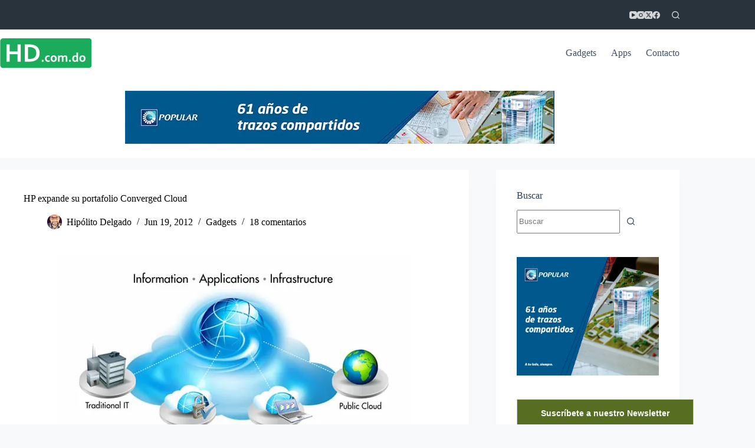

--- FILE ---
content_type: text/html; charset=utf-8
request_url: https://www.google.com/recaptcha/api2/aframe
body_size: 265
content:
<!DOCTYPE HTML><html><head><meta http-equiv="content-type" content="text/html; charset=UTF-8"></head><body><script nonce="zaSPdeue7Hj1ccM7LV8Rmw">/** Anti-fraud and anti-abuse applications only. See google.com/recaptcha */ try{var clients={'sodar':'https://pagead2.googlesyndication.com/pagead/sodar?'};window.addEventListener("message",function(a){try{if(a.source===window.parent){var b=JSON.parse(a.data);var c=clients[b['id']];if(c){var d=document.createElement('img');d.src=c+b['params']+'&rc='+(localStorage.getItem("rc::a")?sessionStorage.getItem("rc::b"):"");window.document.body.appendChild(d);sessionStorage.setItem("rc::e",parseInt(sessionStorage.getItem("rc::e")||0)+1);localStorage.setItem("rc::h",'1769519285172');}}}catch(b){}});window.parent.postMessage("_grecaptcha_ready", "*");}catch(b){}</script></body></html>

--- FILE ---
content_type: application/javascript;charset=UTF-8
request_url: https://zgnp-zngp.maillist-manage.com/ua/TrailEvent?category=update&action=view&trackingCode=ZCFORMVIEW&viewFrom=URL_ACTION&zx=135ba2f85&signupFormIx=3z742444e16a7dbe69b17dfdc788162ea0018d05b9737102ce7732959bd35257fe&zcvers=3.0&source=https%3A%2F%2Fwww.hd.com.do%2F2012%2F06%2Fhp-expande-su-portafolio-converged-cloud%2F
body_size: 805
content:
zcParamsCallback({orgIx:"3zbe6601def3050d6eb0b480aa4accb4b8382f1b10ef1b294101e8f28430d3104b", actIx:"3z50cc9d594ee1f265372772de2befa055b3e89c3deb985829fc99a3c499d4c510",custIx:"3zb44318bf4d49cdbb87dd7f170f282a2ad00f4e87dbfb8d0c1d733c3d43a3ea7e"});
zcSFReferrerCallback({status:"200",encryptSFId:"3z742444e16a7dbe69b17dfdc788162ea0018d05b9737102ce7732959bd35257fe",zc_ref:"3zb44318bf4d49cdbb87dd7f170f282a2a50221a6509bf26091ff79becf4c4536c",cntrIx:"3z742444e16a7dbe69b17dfdc788162ea0799e6050322d880a1f81a3e6bea621c7"});
